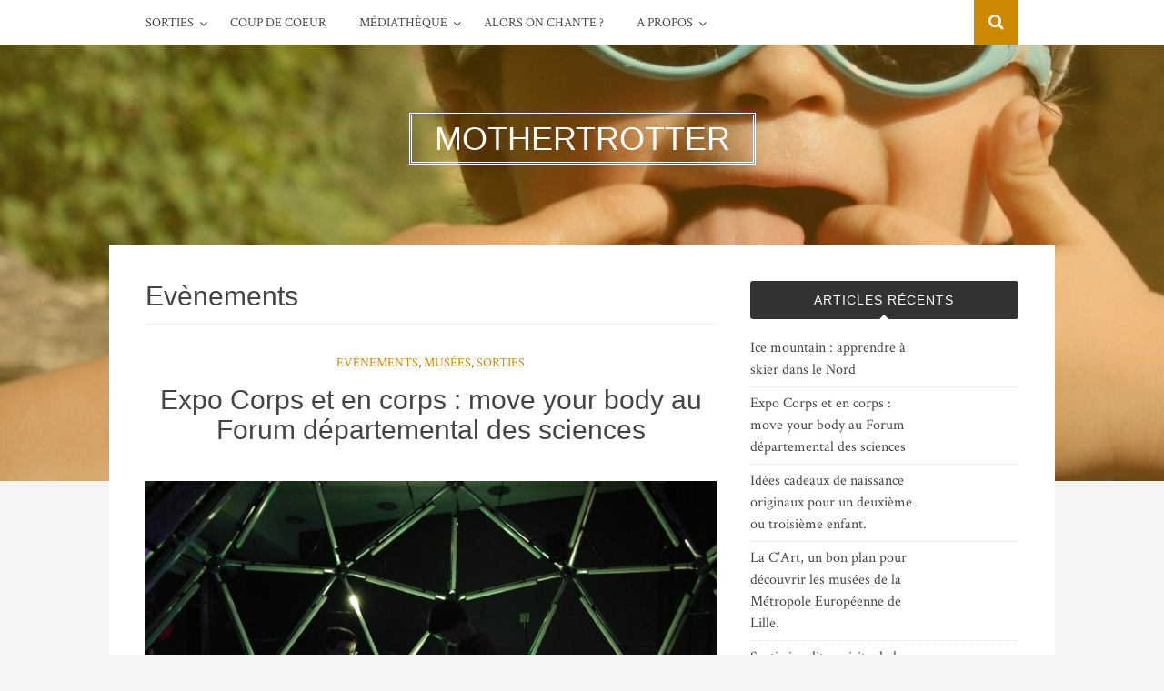

--- FILE ---
content_type: text/html; charset=UTF-8
request_url: http://mothertrotter.com/category/sorties/evenements/
body_size: 12875
content:
<!DOCTYPE html>
<html lang="fr-FR">
<head>
<meta charset="UTF-8">
<meta name="viewport" content="width=device-width, initial-scale=1">
<link rel="profile" href="http://gmpg.org/xfn/11">
<link rel="pingback" href="http://mothertrotter.com/xmlrpc.php">

<title>Evènements &#8211; Mothertrotter</title>
<meta name='robots' content='max-image-preview:large' />
<link rel='dns-prefetch' href='//fonts.googleapis.com' />
<link rel="alternate" type="application/rss+xml" title="Mothertrotter &raquo; Flux" href="http://mothertrotter.com/feed/" />
<link rel="alternate" type="application/rss+xml" title="Mothertrotter &raquo; Flux des commentaires" href="http://mothertrotter.com/comments/feed/" />

<script>
var MP3jPLAYLISTS = [];
var MP3jPLAYERS = [];
</script>
<link rel="alternate" type="application/rss+xml" title="Mothertrotter &raquo; Flux de la catégorie Evènements" href="http://mothertrotter.com/category/sorties/evenements/feed/" />
		<!-- This site uses the Google Analytics by ExactMetrics plugin v7.26.0 - Using Analytics tracking - https://www.exactmetrics.com/ -->
		<!-- Note: ExactMetrics is not currently configured on this site. The site owner needs to authenticate with Google Analytics in the ExactMetrics settings panel. -->
					<!-- No tracking code set -->
				<!-- / Google Analytics by ExactMetrics -->
		<style id='wp-img-auto-sizes-contain-inline-css' type='text/css'>
img:is([sizes=auto i],[sizes^="auto," i]){contain-intrinsic-size:3000px 1500px}
/*# sourceURL=wp-img-auto-sizes-contain-inline-css */
</style>
<style id='wp-emoji-styles-inline-css' type='text/css'>

	img.wp-smiley, img.emoji {
		display: inline !important;
		border: none !important;
		box-shadow: none !important;
		height: 1em !important;
		width: 1em !important;
		margin: 0 0.07em !important;
		vertical-align: -0.1em !important;
		background: none !important;
		padding: 0 !important;
	}
/*# sourceURL=wp-emoji-styles-inline-css */
</style>
<style id='wp-block-library-inline-css' type='text/css'>
:root{--wp-block-synced-color:#7a00df;--wp-block-synced-color--rgb:122,0,223;--wp-bound-block-color:var(--wp-block-synced-color);--wp-editor-canvas-background:#ddd;--wp-admin-theme-color:#007cba;--wp-admin-theme-color--rgb:0,124,186;--wp-admin-theme-color-darker-10:#006ba1;--wp-admin-theme-color-darker-10--rgb:0,107,160.5;--wp-admin-theme-color-darker-20:#005a87;--wp-admin-theme-color-darker-20--rgb:0,90,135;--wp-admin-border-width-focus:2px}@media (min-resolution:192dpi){:root{--wp-admin-border-width-focus:1.5px}}.wp-element-button{cursor:pointer}:root .has-very-light-gray-background-color{background-color:#eee}:root .has-very-dark-gray-background-color{background-color:#313131}:root .has-very-light-gray-color{color:#eee}:root .has-very-dark-gray-color{color:#313131}:root .has-vivid-green-cyan-to-vivid-cyan-blue-gradient-background{background:linear-gradient(135deg,#00d084,#0693e3)}:root .has-purple-crush-gradient-background{background:linear-gradient(135deg,#34e2e4,#4721fb 50%,#ab1dfe)}:root .has-hazy-dawn-gradient-background{background:linear-gradient(135deg,#faaca8,#dad0ec)}:root .has-subdued-olive-gradient-background{background:linear-gradient(135deg,#fafae1,#67a671)}:root .has-atomic-cream-gradient-background{background:linear-gradient(135deg,#fdd79a,#004a59)}:root .has-nightshade-gradient-background{background:linear-gradient(135deg,#330968,#31cdcf)}:root .has-midnight-gradient-background{background:linear-gradient(135deg,#020381,#2874fc)}:root{--wp--preset--font-size--normal:16px;--wp--preset--font-size--huge:42px}.has-regular-font-size{font-size:1em}.has-larger-font-size{font-size:2.625em}.has-normal-font-size{font-size:var(--wp--preset--font-size--normal)}.has-huge-font-size{font-size:var(--wp--preset--font-size--huge)}.has-text-align-center{text-align:center}.has-text-align-left{text-align:left}.has-text-align-right{text-align:right}.has-fit-text{white-space:nowrap!important}#end-resizable-editor-section{display:none}.aligncenter{clear:both}.items-justified-left{justify-content:flex-start}.items-justified-center{justify-content:center}.items-justified-right{justify-content:flex-end}.items-justified-space-between{justify-content:space-between}.screen-reader-text{border:0;clip-path:inset(50%);height:1px;margin:-1px;overflow:hidden;padding:0;position:absolute;width:1px;word-wrap:normal!important}.screen-reader-text:focus{background-color:#ddd;clip-path:none;color:#444;display:block;font-size:1em;height:auto;left:5px;line-height:normal;padding:15px 23px 14px;text-decoration:none;top:5px;width:auto;z-index:100000}html :where(.has-border-color){border-style:solid}html :where([style*=border-top-color]){border-top-style:solid}html :where([style*=border-right-color]){border-right-style:solid}html :where([style*=border-bottom-color]){border-bottom-style:solid}html :where([style*=border-left-color]){border-left-style:solid}html :where([style*=border-width]){border-style:solid}html :where([style*=border-top-width]){border-top-style:solid}html :where([style*=border-right-width]){border-right-style:solid}html :where([style*=border-bottom-width]){border-bottom-style:solid}html :where([style*=border-left-width]){border-left-style:solid}html :where(img[class*=wp-image-]){height:auto;max-width:100%}:where(figure){margin:0 0 1em}html :where(.is-position-sticky){--wp-admin--admin-bar--position-offset:var(--wp-admin--admin-bar--height,0px)}@media screen and (max-width:600px){html :where(.is-position-sticky){--wp-admin--admin-bar--position-offset:0px}}

/*# sourceURL=wp-block-library-inline-css */
</style><style id='wp-block-heading-inline-css' type='text/css'>
h1:where(.wp-block-heading).has-background,h2:where(.wp-block-heading).has-background,h3:where(.wp-block-heading).has-background,h4:where(.wp-block-heading).has-background,h5:where(.wp-block-heading).has-background,h6:where(.wp-block-heading).has-background{padding:1.25em 2.375em}h1.has-text-align-left[style*=writing-mode]:where([style*=vertical-lr]),h1.has-text-align-right[style*=writing-mode]:where([style*=vertical-rl]),h2.has-text-align-left[style*=writing-mode]:where([style*=vertical-lr]),h2.has-text-align-right[style*=writing-mode]:where([style*=vertical-rl]),h3.has-text-align-left[style*=writing-mode]:where([style*=vertical-lr]),h3.has-text-align-right[style*=writing-mode]:where([style*=vertical-rl]),h4.has-text-align-left[style*=writing-mode]:where([style*=vertical-lr]),h4.has-text-align-right[style*=writing-mode]:where([style*=vertical-rl]),h5.has-text-align-left[style*=writing-mode]:where([style*=vertical-lr]),h5.has-text-align-right[style*=writing-mode]:where([style*=vertical-rl]),h6.has-text-align-left[style*=writing-mode]:where([style*=vertical-lr]),h6.has-text-align-right[style*=writing-mode]:where([style*=vertical-rl]){rotate:180deg}
/*# sourceURL=http://mothertrotter.com/wp-includes/blocks/heading/style.min.css */
</style>
<style id='wp-block-paragraph-inline-css' type='text/css'>
.is-small-text{font-size:.875em}.is-regular-text{font-size:1em}.is-large-text{font-size:2.25em}.is-larger-text{font-size:3em}.has-drop-cap:not(:focus):first-letter{float:left;font-size:8.4em;font-style:normal;font-weight:100;line-height:.68;margin:.05em .1em 0 0;text-transform:uppercase}body.rtl .has-drop-cap:not(:focus):first-letter{float:none;margin-left:.1em}p.has-drop-cap.has-background{overflow:hidden}:root :where(p.has-background){padding:1.25em 2.375em}:where(p.has-text-color:not(.has-link-color)) a{color:inherit}p.has-text-align-left[style*="writing-mode:vertical-lr"],p.has-text-align-right[style*="writing-mode:vertical-rl"]{rotate:180deg}
/*# sourceURL=http://mothertrotter.com/wp-includes/blocks/paragraph/style.min.css */
</style>
<style id='global-styles-inline-css' type='text/css'>
:root{--wp--preset--aspect-ratio--square: 1;--wp--preset--aspect-ratio--4-3: 4/3;--wp--preset--aspect-ratio--3-4: 3/4;--wp--preset--aspect-ratio--3-2: 3/2;--wp--preset--aspect-ratio--2-3: 2/3;--wp--preset--aspect-ratio--16-9: 16/9;--wp--preset--aspect-ratio--9-16: 9/16;--wp--preset--color--black: #000000;--wp--preset--color--cyan-bluish-gray: #abb8c3;--wp--preset--color--white: #ffffff;--wp--preset--color--pale-pink: #f78da7;--wp--preset--color--vivid-red: #cf2e2e;--wp--preset--color--luminous-vivid-orange: #ff6900;--wp--preset--color--luminous-vivid-amber: #fcb900;--wp--preset--color--light-green-cyan: #7bdcb5;--wp--preset--color--vivid-green-cyan: #00d084;--wp--preset--color--pale-cyan-blue: #8ed1fc;--wp--preset--color--vivid-cyan-blue: #0693e3;--wp--preset--color--vivid-purple: #9b51e0;--wp--preset--gradient--vivid-cyan-blue-to-vivid-purple: linear-gradient(135deg,rgb(6,147,227) 0%,rgb(155,81,224) 100%);--wp--preset--gradient--light-green-cyan-to-vivid-green-cyan: linear-gradient(135deg,rgb(122,220,180) 0%,rgb(0,208,130) 100%);--wp--preset--gradient--luminous-vivid-amber-to-luminous-vivid-orange: linear-gradient(135deg,rgb(252,185,0) 0%,rgb(255,105,0) 100%);--wp--preset--gradient--luminous-vivid-orange-to-vivid-red: linear-gradient(135deg,rgb(255,105,0) 0%,rgb(207,46,46) 100%);--wp--preset--gradient--very-light-gray-to-cyan-bluish-gray: linear-gradient(135deg,rgb(238,238,238) 0%,rgb(169,184,195) 100%);--wp--preset--gradient--cool-to-warm-spectrum: linear-gradient(135deg,rgb(74,234,220) 0%,rgb(151,120,209) 20%,rgb(207,42,186) 40%,rgb(238,44,130) 60%,rgb(251,105,98) 80%,rgb(254,248,76) 100%);--wp--preset--gradient--blush-light-purple: linear-gradient(135deg,rgb(255,206,236) 0%,rgb(152,150,240) 100%);--wp--preset--gradient--blush-bordeaux: linear-gradient(135deg,rgb(254,205,165) 0%,rgb(254,45,45) 50%,rgb(107,0,62) 100%);--wp--preset--gradient--luminous-dusk: linear-gradient(135deg,rgb(255,203,112) 0%,rgb(199,81,192) 50%,rgb(65,88,208) 100%);--wp--preset--gradient--pale-ocean: linear-gradient(135deg,rgb(255,245,203) 0%,rgb(182,227,212) 50%,rgb(51,167,181) 100%);--wp--preset--gradient--electric-grass: linear-gradient(135deg,rgb(202,248,128) 0%,rgb(113,206,126) 100%);--wp--preset--gradient--midnight: linear-gradient(135deg,rgb(2,3,129) 0%,rgb(40,116,252) 100%);--wp--preset--font-size--small: 13px;--wp--preset--font-size--medium: 20px;--wp--preset--font-size--large: 36px;--wp--preset--font-size--x-large: 42px;--wp--preset--spacing--20: 0.44rem;--wp--preset--spacing--30: 0.67rem;--wp--preset--spacing--40: 1rem;--wp--preset--spacing--50: 1.5rem;--wp--preset--spacing--60: 2.25rem;--wp--preset--spacing--70: 3.38rem;--wp--preset--spacing--80: 5.06rem;--wp--preset--shadow--natural: 6px 6px 9px rgba(0, 0, 0, 0.2);--wp--preset--shadow--deep: 12px 12px 50px rgba(0, 0, 0, 0.4);--wp--preset--shadow--sharp: 6px 6px 0px rgba(0, 0, 0, 0.2);--wp--preset--shadow--outlined: 6px 6px 0px -3px rgb(255, 255, 255), 6px 6px rgb(0, 0, 0);--wp--preset--shadow--crisp: 6px 6px 0px rgb(0, 0, 0);}:where(.is-layout-flex){gap: 0.5em;}:where(.is-layout-grid){gap: 0.5em;}body .is-layout-flex{display: flex;}.is-layout-flex{flex-wrap: wrap;align-items: center;}.is-layout-flex > :is(*, div){margin: 0;}body .is-layout-grid{display: grid;}.is-layout-grid > :is(*, div){margin: 0;}:where(.wp-block-columns.is-layout-flex){gap: 2em;}:where(.wp-block-columns.is-layout-grid){gap: 2em;}:where(.wp-block-post-template.is-layout-flex){gap: 1.25em;}:where(.wp-block-post-template.is-layout-grid){gap: 1.25em;}.has-black-color{color: var(--wp--preset--color--black) !important;}.has-cyan-bluish-gray-color{color: var(--wp--preset--color--cyan-bluish-gray) !important;}.has-white-color{color: var(--wp--preset--color--white) !important;}.has-pale-pink-color{color: var(--wp--preset--color--pale-pink) !important;}.has-vivid-red-color{color: var(--wp--preset--color--vivid-red) !important;}.has-luminous-vivid-orange-color{color: var(--wp--preset--color--luminous-vivid-orange) !important;}.has-luminous-vivid-amber-color{color: var(--wp--preset--color--luminous-vivid-amber) !important;}.has-light-green-cyan-color{color: var(--wp--preset--color--light-green-cyan) !important;}.has-vivid-green-cyan-color{color: var(--wp--preset--color--vivid-green-cyan) !important;}.has-pale-cyan-blue-color{color: var(--wp--preset--color--pale-cyan-blue) !important;}.has-vivid-cyan-blue-color{color: var(--wp--preset--color--vivid-cyan-blue) !important;}.has-vivid-purple-color{color: var(--wp--preset--color--vivid-purple) !important;}.has-black-background-color{background-color: var(--wp--preset--color--black) !important;}.has-cyan-bluish-gray-background-color{background-color: var(--wp--preset--color--cyan-bluish-gray) !important;}.has-white-background-color{background-color: var(--wp--preset--color--white) !important;}.has-pale-pink-background-color{background-color: var(--wp--preset--color--pale-pink) !important;}.has-vivid-red-background-color{background-color: var(--wp--preset--color--vivid-red) !important;}.has-luminous-vivid-orange-background-color{background-color: var(--wp--preset--color--luminous-vivid-orange) !important;}.has-luminous-vivid-amber-background-color{background-color: var(--wp--preset--color--luminous-vivid-amber) !important;}.has-light-green-cyan-background-color{background-color: var(--wp--preset--color--light-green-cyan) !important;}.has-vivid-green-cyan-background-color{background-color: var(--wp--preset--color--vivid-green-cyan) !important;}.has-pale-cyan-blue-background-color{background-color: var(--wp--preset--color--pale-cyan-blue) !important;}.has-vivid-cyan-blue-background-color{background-color: var(--wp--preset--color--vivid-cyan-blue) !important;}.has-vivid-purple-background-color{background-color: var(--wp--preset--color--vivid-purple) !important;}.has-black-border-color{border-color: var(--wp--preset--color--black) !important;}.has-cyan-bluish-gray-border-color{border-color: var(--wp--preset--color--cyan-bluish-gray) !important;}.has-white-border-color{border-color: var(--wp--preset--color--white) !important;}.has-pale-pink-border-color{border-color: var(--wp--preset--color--pale-pink) !important;}.has-vivid-red-border-color{border-color: var(--wp--preset--color--vivid-red) !important;}.has-luminous-vivid-orange-border-color{border-color: var(--wp--preset--color--luminous-vivid-orange) !important;}.has-luminous-vivid-amber-border-color{border-color: var(--wp--preset--color--luminous-vivid-amber) !important;}.has-light-green-cyan-border-color{border-color: var(--wp--preset--color--light-green-cyan) !important;}.has-vivid-green-cyan-border-color{border-color: var(--wp--preset--color--vivid-green-cyan) !important;}.has-pale-cyan-blue-border-color{border-color: var(--wp--preset--color--pale-cyan-blue) !important;}.has-vivid-cyan-blue-border-color{border-color: var(--wp--preset--color--vivid-cyan-blue) !important;}.has-vivid-purple-border-color{border-color: var(--wp--preset--color--vivid-purple) !important;}.has-vivid-cyan-blue-to-vivid-purple-gradient-background{background: var(--wp--preset--gradient--vivid-cyan-blue-to-vivid-purple) !important;}.has-light-green-cyan-to-vivid-green-cyan-gradient-background{background: var(--wp--preset--gradient--light-green-cyan-to-vivid-green-cyan) !important;}.has-luminous-vivid-amber-to-luminous-vivid-orange-gradient-background{background: var(--wp--preset--gradient--luminous-vivid-amber-to-luminous-vivid-orange) !important;}.has-luminous-vivid-orange-to-vivid-red-gradient-background{background: var(--wp--preset--gradient--luminous-vivid-orange-to-vivid-red) !important;}.has-very-light-gray-to-cyan-bluish-gray-gradient-background{background: var(--wp--preset--gradient--very-light-gray-to-cyan-bluish-gray) !important;}.has-cool-to-warm-spectrum-gradient-background{background: var(--wp--preset--gradient--cool-to-warm-spectrum) !important;}.has-blush-light-purple-gradient-background{background: var(--wp--preset--gradient--blush-light-purple) !important;}.has-blush-bordeaux-gradient-background{background: var(--wp--preset--gradient--blush-bordeaux) !important;}.has-luminous-dusk-gradient-background{background: var(--wp--preset--gradient--luminous-dusk) !important;}.has-pale-ocean-gradient-background{background: var(--wp--preset--gradient--pale-ocean) !important;}.has-electric-grass-gradient-background{background: var(--wp--preset--gradient--electric-grass) !important;}.has-midnight-gradient-background{background: var(--wp--preset--gradient--midnight) !important;}.has-small-font-size{font-size: var(--wp--preset--font-size--small) !important;}.has-medium-font-size{font-size: var(--wp--preset--font-size--medium) !important;}.has-large-font-size{font-size: var(--wp--preset--font-size--large) !important;}.has-x-large-font-size{font-size: var(--wp--preset--font-size--x-large) !important;}
/*# sourceURL=global-styles-inline-css */
</style>

<style id='classic-theme-styles-inline-css' type='text/css'>
/*! This file is auto-generated */
.wp-block-button__link{color:#fff;background-color:#32373c;border-radius:9999px;box-shadow:none;text-decoration:none;padding:calc(.667em + 2px) calc(1.333em + 2px);font-size:1.125em}.wp-block-file__button{background:#32373c;color:#fff;text-decoration:none}
/*# sourceURL=/wp-includes/css/classic-themes.min.css */
</style>
<link rel='stylesheet' id='bulan-plugins-style-css' href='http://mothertrotter.com/wp-content/themes/bulan/assets/css/plugins.min.css?ver=6.9' type='text/css' media='all' />
<link rel='stylesheet' id='bulan-fonts-css' href='https://fonts.googleapis.com/css?family=Crimson+Text%3A400%2C700%2C400italic%257COswald%3A400%2C700%2C300&#038;subset=latin%2Clatin-ext&#038;ver=6.9' type='text/css' media='all' />
<link rel='stylesheet' id='bulan-style-css' href='http://mothertrotter.com/wp-content/themes/bulan/style.min.css?ver=6.9' type='text/css' media='all' />
<style id='bulan-style-inline-css' type='text/css'>

			.site-header {
				background-image: url("http://mothertrotter.com/wp-content/uploads/2016/02/cropped-VICTOR.jpg");
				background-repeat: no-repeat;
				background-position: center;
				background-size: cover;
			}
			.site-header::after {
				content: "";
				display: block;
				width: 100%;
				height: 100%;
				background-color: rgba(204, 137, 0, 0.3);
				position: absolute;
				top: 0;
				left: 0;
				z-index: 0;
			}
/*# sourceURL=bulan-style-inline-css */
</style>
<link rel='stylesheet' id='fancybox-css' href='http://mothertrotter.com/wp-content/plugins/easy-fancybox/fancybox/1.5.4/jquery.fancybox.min.css?ver=6.9' type='text/css' media='screen' />
<link rel='stylesheet' id='mp3-jplayer-css' href='http://mothertrotter.com/wp-content/plugins/mp3-jplayer/css/dark.css?ver=2.7.3' type='text/css' media='all' />
<script type="text/javascript" src="http://mothertrotter.com/wp-includes/js/jquery/jquery.min.js?ver=3.7.1" id="jquery-core-js"></script>
<script type="text/javascript" src="http://mothertrotter.com/wp-includes/js/jquery/jquery-migrate.min.js?ver=3.4.1" id="jquery-migrate-js"></script>
<link rel="https://api.w.org/" href="http://mothertrotter.com/wp-json/" /><link rel="alternate" title="JSON" type="application/json" href="http://mothertrotter.com/wp-json/wp/v2/categories/20" /><link rel="EditURI" type="application/rsd+xml" title="RSD" href="http://mothertrotter.com/xmlrpc.php?rsd" />
<meta name="generator" content="WordPress 6.9" />
<!-- HubSpot WordPress Plugin v10.1.16: embed JS disabled as a portalId has not yet been configured --><style type="text/css">.recentcomments a{display:inline !important;padding:0 !important;margin:0 !important;}</style><link rel="icon" href="http://mothertrotter.com/wp-content/uploads/2016/02/cropped-avril-mai-2015-193-32x32.jpg" sizes="32x32" />
<link rel="icon" href="http://mothertrotter.com/wp-content/uploads/2016/02/cropped-avril-mai-2015-193-192x192.jpg" sizes="192x192" />
<link rel="apple-touch-icon" href="http://mothertrotter.com/wp-content/uploads/2016/02/cropped-avril-mai-2015-193-180x180.jpg" />
<meta name="msapplication-TileImage" content="http://mothertrotter.com/wp-content/uploads/2016/02/cropped-avril-mai-2015-193-270x270.jpg" />
</head>

<body class="archive category category-evenements category-20 wp-theme-bulan has-custom-header layout-2c-l" itemscope itemtype="http://schema.org/Blog">

<div id="page" class="site">

	<div class="search-area">
		<div class="wide-container">
			<form role="search" method="get" class="searchform" action="http://mothertrotter.com/">
	<div>
		<input type="search" class="search-field field" placeholder="Press enter to search &hellip;" value="" name="s" title="Search for:" />
	</div>
</form>
		</div>
	</div>

	
<nav id="site-navigation" class="main-navigation" itemscope="itemscope" itemtype="http://schema.org/SiteNavigationElement">

	<div class="wide-container">

		<div class="menu-wrapper"><ul id="menu-primary-items" class="menu-primary-items"><li id="menu-item-15" class="menu-item menu-item-type-taxonomy menu-item-object-category current-category-ancestor current-menu-ancestor current-menu-parent current-category-parent menu-item-has-children menu-item-15"><a href="http://mothertrotter.com/category/sorties/">Sorties</a>
<ul class="sub-menu">
	<li id="menu-item-387" class="menu-item menu-item-type-taxonomy menu-item-object-category current-menu-item menu-item-387"><a href="http://mothertrotter.com/category/sorties/evenements/" aria-current="page">Evènements</a></li>
	<li id="menu-item-146" class="menu-item menu-item-type-taxonomy menu-item-object-category menu-item-146"><a href="http://mothertrotter.com/category/sorties/musees/">Musées</a></li>
	<li id="menu-item-147" class="menu-item menu-item-type-taxonomy menu-item-object-category menu-item-147"><a href="http://mothertrotter.com/category/sorties/nature/">Nature</a></li>
	<li id="menu-item-420" class="menu-item menu-item-type-taxonomy menu-item-object-category menu-item-420"><a href="http://mothertrotter.com/category/sorties/parcs/">Parcs</a></li>
	<li id="menu-item-89" class="menu-item menu-item-type-taxonomy menu-item-object-category menu-item-89"><a href="http://mothertrotter.com/category/sorties/spectacle/">Spectacles</a></li>
</ul>
</li>
<li id="menu-item-118" class="menu-item menu-item-type-taxonomy menu-item-object-category menu-item-118"><a href="http://mothertrotter.com/category/coup-de-coeur/">Coup de coeur</a></li>
<li id="menu-item-230" class="menu-item menu-item-type-taxonomy menu-item-object-category menu-item-has-children menu-item-230"><a href="http://mothertrotter.com/category/mediatheque/">Médiathèque</a>
<ul class="sub-menu">
	<li id="menu-item-231" class="menu-item menu-item-type-taxonomy menu-item-object-category menu-item-231"><a href="http://mothertrotter.com/category/mediatheque/livres/">Livres</a></li>
	<li id="menu-item-232" class="menu-item menu-item-type-taxonomy menu-item-object-category menu-item-232"><a href="http://mothertrotter.com/category/mediatheque/cinema/">Cinéma</a></li>
</ul>
</li>
<li id="menu-item-309" class="menu-item menu-item-type-taxonomy menu-item-object-category menu-item-309"><a href="http://mothertrotter.com/category/alors-on-chante/">Alors on chante ?</a></li>
<li id="menu-item-66" class="menu-item menu-item-type-post_type menu-item-object-page menu-item-has-children menu-item-66"><a href="http://mothertrotter.com/blog-maman-lille-nord-49-2/">A propos</a>
<ul class="sub-menu">
	<li id="menu-item-818" class="menu-item menu-item-type-post_type menu-item-object-page menu-item-818"><a href="http://mothertrotter.com/blog-maman-lille-nord-49-2/">Contact</a></li>
	<li id="menu-item-695" class="menu-item menu-item-type-taxonomy menu-item-object-category menu-item-695"><a href="http://mothertrotter.com/category/confidences/">Confidences</a></li>
</ul>
</li>
</ul></div>
					<span class="search-toggle">
				<i class="fa fa-search"></i>
			</span>
		
	</div>

</nav><!-- #site-navigation -->

	<header id="masthead" class="site-header" itemscope="itemscope" itemtype="http://schema.org/WPHeader">

		<div class="site-branding">
			<div class="wide-container">
				<div id="logo">
<h1 class="site-title" itemprop="headline"><a href="http://mothertrotter.com" itemprop="url" rel="home"><span itemprop="headline">Mothertrotter</span></a></h1>
</div>
			</div>
		</div>

	</header><!-- #masthead -->

	<div id="content" class="site-content">
		<div class="wide-container">

	<section id="primary" class="content-area">
		<main id="main" class="site-main" class="content">

			
				<header class="page-header">
					<h1 class="page-title">Evènements</h1>				</header><!-- .page-header -->

								
					<article id="post-1118" class="post-1118 post type-post status-publish format-standard has-post-thumbnail hentry category-evenements category-musees category-sorties no-read-more-tag no-sticky use-excerpt entry" itemscope="itemscope" itemtype="http://schema.org/BlogPosting" itemprop="blogPost">

	<header class="entry-header">

								<span class="cat-links" itemprop="articleSection">
				<a href="http://mothertrotter.com/category/sorties/evenements/" rel="category tag">Evènements</a>, <a href="http://mothertrotter.com/category/sorties/musees/" rel="category tag">Musées</a>, <a href="http://mothertrotter.com/category/sorties/" rel="category tag">Sorties</a>			</span>
					
		<h2 class="entry-title" itemprop="headline"><a href="http://mothertrotter.com/2019/02/18/expo-corps-et-en-corps-move-your-body-au-forum-departemental-des-sciences/" rel="bookmark" itemprop="url">Expo Corps et en corps : move your body au Forum départemental des sciences</a></h2>
	</header>

			<a class="thumbnail-link" href="http://mothertrotter.com/2019/02/18/expo-corps-et-en-corps-move-your-body-au-forum-departemental-des-sciences/">
			<img width="628" height="471" src="http://mothertrotter.com/wp-content/uploads/2019/02/IMG_20181205_115559-1024x768.jpg" class="entry-thumbnail wp-post-image" alt="Expo Corps et en corps : move your body au Forum départemental des sciences" decoding="async" fetchpriority="high" srcset="http://mothertrotter.com/wp-content/uploads/2019/02/IMG_20181205_115559-1024x768.jpg 1024w, http://mothertrotter.com/wp-content/uploads/2019/02/IMG_20181205_115559-150x113.jpg 150w, http://mothertrotter.com/wp-content/uploads/2019/02/IMG_20181205_115559-300x225.jpg 300w, http://mothertrotter.com/wp-content/uploads/2019/02/IMG_20181205_115559-600x450.jpg 600w" sizes="(max-width: 628px) 100vw, 628px" itemprop="image" />		</a>
	
			<div class="entry-summary" itemprop="description">
			<p>Le Forum départemental des sciences nous a invité à découvrir sa nouvelle expo au Petit Forum sur le thème du <a class="more-link" href="http://mothertrotter.com/2019/02/18/expo-corps-et-en-corps-move-your-body-au-forum-departemental-des-sciences/">Continue Reading</a></p>
		</div>
	
</article><!-- #post-## -->

				
					<article id="post-712" class="post-712 post type-post status-publish format-standard has-post-thumbnail hentry category-evenements category-sorties tag-bebes no-read-more-tag no-sticky use-excerpt entry" itemscope="itemscope" itemtype="http://schema.org/BlogPosting" itemprop="blogPost">

	<header class="entry-header">

								<span class="cat-links" itemprop="articleSection">
				<a href="http://mothertrotter.com/category/sorties/evenements/" rel="category tag">Evènements</a>, <a href="http://mothertrotter.com/category/sorties/" rel="category tag">Sorties</a>			</span>
					
		<h2 class="entry-title" itemprop="headline"><a href="http://mothertrotter.com/2017/02/04/feter-larrivee-dun-futur-bebe-avec-une-baby-shower-je-vous-raconte-mon-experience/" rel="bookmark" itemprop="url">Fêter l’arrivée d’un futur bébé avec une baby shower? Je vous raconte mon experience.</a></h2>
	</header>

			<a class="thumbnail-link" href="http://mothertrotter.com/2017/02/04/feter-larrivee-dun-futur-bebe-avec-une-baby-shower-je-vous-raconte-mon-experience/">
			<img width="628" height="628" src="http://mothertrotter.com/wp-content/uploads/2017/02/20170204_0004202-1024x1024.jpg" class="entry-thumbnail wp-post-image" alt="Fêter l’arrivée d’un futur bébé avec une baby shower? Je vous raconte mon experience." decoding="async" srcset="http://mothertrotter.com/wp-content/uploads/2017/02/20170204_0004202-1024x1024.jpg 1024w, http://mothertrotter.com/wp-content/uploads/2017/02/20170204_0004202-150x150.jpg 150w, http://mothertrotter.com/wp-content/uploads/2017/02/20170204_0004202-300x300.jpg 300w, http://mothertrotter.com/wp-content/uploads/2017/02/20170204_0004202-600x599.jpg 600w" sizes="(max-width: 628px) 100vw, 628px" itemprop="image" />		</a>
	
			<div class="entry-summary" itemprop="description">
			<p>Hier soir, mes amies m&rsquo;ont fait la surprise de m&rsquo;organiser une baby shower. Vous savez, c&rsquo;est cette fête américaine pour <a class="more-link" href="http://mothertrotter.com/2017/02/04/feter-larrivee-dun-futur-bebe-avec-une-baby-shower-je-vous-raconte-mon-experience/">Continue Reading</a></p>
		</div>
	
</article><!-- #post-## -->

				
					<article id="post-571" class="post-571 post type-post status-publish format-standard has-post-thumbnail hentry category-evenements category-sorties tag-gratuit tag-jour-de-pluie tag-toute-la-famille no-read-more-tag no-sticky use-excerpt entry" itemscope="itemscope" itemtype="http://schema.org/BlogPosting" itemprop="blogPost">

	<header class="entry-header">

								<span class="cat-links" itemprop="articleSection">
				<a href="http://mothertrotter.com/category/sorties/evenements/" rel="category tag">Evènements</a>, <a href="http://mothertrotter.com/category/sorties/" rel="category tag">Sorties</a>			</span>
					
		<h2 class="entry-title" itemprop="headline"><a href="http://mothertrotter.com/2016/05/22/6-bonnes-raisons-demmener-vos-enfants-a-lexposition-momart-maison-folie-moulins-de-lille/" rel="bookmark" itemprop="url">6 bonnes raisons d&#8217;emmener vos enfants à l&rsquo;exposition Môm&rsquo;Art &#8211; Maison Folie Moulins de Lille</a></h2>
	</header>

			<a class="thumbnail-link" href="http://mothertrotter.com/2016/05/22/6-bonnes-raisons-demmener-vos-enfants-a-lexposition-momart-maison-folie-moulins-de-lille/">
			<img width="628" height="353" src="http://mothertrotter.com/wp-content/uploads/2016/05/Expo-MômArt-5.jpg" class="entry-thumbnail wp-post-image" alt="6 bonnes raisons d&#8217;emmener vos enfants à l&rsquo;exposition Môm&rsquo;Art &#8211; Maison Folie Moulins de Lille" decoding="async" srcset="http://mothertrotter.com/wp-content/uploads/2016/05/Expo-MômArt-5.jpg 800w, http://mothertrotter.com/wp-content/uploads/2016/05/Expo-MômArt-5-150x84.jpg 150w, http://mothertrotter.com/wp-content/uploads/2016/05/Expo-MômArt-5-300x169.jpg 300w, http://mothertrotter.com/wp-content/uploads/2016/05/Expo-MômArt-5-600x338.jpg 600w" sizes="(max-width: 628px) 100vw, 628px" itemprop="image" />		</a>
	
			<div class="entry-summary" itemprop="description">
			<p>Jeudi 19 mai 2016, je suis allée au vernissage de l&rsquo;exposition Môm&rsquo;Art. J&rsquo;ai passé un moment vraiment sympa et convivial! <a class="more-link" href="http://mothertrotter.com/2016/05/22/6-bonnes-raisons-demmener-vos-enfants-a-lexposition-momart-maison-folie-moulins-de-lille/">Continue Reading</a></p>
		</div>
	
</article><!-- #post-## -->

				
					<article id="post-460" class="post-460 post type-post status-publish format-standard has-post-thumbnail hentry category-evenements category-sorties no-read-more-tag no-sticky use-excerpt entry" itemscope="itemscope" itemtype="http://schema.org/BlogPosting" itemprop="blogPost">

	<header class="entry-header">

								<span class="cat-links" itemprop="articleSection">
				<a href="http://mothertrotter.com/category/sorties/evenements/" rel="category tag">Evènements</a>, <a href="http://mothertrotter.com/category/sorties/" rel="category tag">Sorties</a>			</span>
					
		<h2 class="entry-title" itemprop="headline"><a href="http://mothertrotter.com/2016/04/23/le-forum-lillois-du-printemps-de-leducation/" rel="bookmark" itemprop="url">Le forum lillois du printemps de l&rsquo;éducation.</a></h2>
	</header>

			<a class="thumbnail-link" href="http://mothertrotter.com/2016/04/23/le-forum-lillois-du-printemps-de-leducation/">
			<img width="500" height="500" src="http://mothertrotter.com/wp-content/uploads/2016/04/printemps-de-l-educ-2.jpg" class="entry-thumbnail wp-post-image" alt="Le forum lillois du printemps de l&rsquo;éducation." decoding="async" loading="lazy" srcset="http://mothertrotter.com/wp-content/uploads/2016/04/printemps-de-l-educ-2.jpg 500w, http://mothertrotter.com/wp-content/uploads/2016/04/printemps-de-l-educ-2-150x150.jpg 150w, http://mothertrotter.com/wp-content/uploads/2016/04/printemps-de-l-educ-2-300x300.jpg 300w" sizes="auto, (max-width: 500px) 100vw, 500px" itemprop="image" />		</a>
	
			<div class="entry-summary" itemprop="description">
			<p>Samedi 23 et dimanche 24 avril 2016, vous pouvez profiter du 3ème forum du printemps de l&rsquo;éducation à Mons En <a class="more-link" href="http://mothertrotter.com/2016/04/23/le-forum-lillois-du-printemps-de-leducation/">Continue Reading</a></p>
		</div>
	
</article><!-- #post-## -->

				
					<article id="post-340" class="post-340 post type-post status-publish format-standard has-post-thumbnail hentry category-evenements category-sorties tag-gratuit tag-toute-la-famille no-read-more-tag no-sticky use-excerpt entry" itemscope="itemscope" itemtype="http://schema.org/BlogPosting" itemprop="blogPost">

	<header class="entry-header">

								<span class="cat-links" itemprop="articleSection">
				<a href="http://mothertrotter.com/category/sorties/evenements/" rel="category tag">Evènements</a>, <a href="http://mothertrotter.com/category/sorties/" rel="category tag">Sorties</a>			</span>
					
		<h2 class="entry-title" itemprop="headline"><a href="http://mothertrotter.com/2016/04/04/les-portes-souvrent-a-herlies-une-experience-atypique/" rel="bookmark" itemprop="url">Les portes s&rsquo;ouvrent à Herlies : une expérience atypique.</a></h2>
	</header>

			<a class="thumbnail-link" href="http://mothertrotter.com/2016/04/04/les-portes-souvrent-a-herlies-une-experience-atypique/">
			<img width="628" height="311" src="http://mothertrotter.com/wp-content/uploads/2016/04/herlies-conteuses-1.jpg" class="entry-thumbnail wp-post-image" alt="Les portes s&rsquo;ouvrent à Herlies : une expérience atypique." decoding="async" loading="lazy" srcset="http://mothertrotter.com/wp-content/uploads/2016/04/herlies-conteuses-1.jpg 1000w, http://mothertrotter.com/wp-content/uploads/2016/04/herlies-conteuses-1-150x74.jpg 150w, http://mothertrotter.com/wp-content/uploads/2016/04/herlies-conteuses-1-300x149.jpg 300w, http://mothertrotter.com/wp-content/uploads/2016/04/herlies-conteuses-1-600x297.jpg 600w" sizes="auto, (max-width: 628px) 100vw, 628px" itemprop="image" />		</a>
	
			<div class="entry-summary" itemprop="description">
			<p>On a commencé à découvrir des tableaux aux fenêtres des Herlilois, puis des cadres suspendus dans les arbres, des sculptures <a class="more-link" href="http://mothertrotter.com/2016/04/04/les-portes-souvrent-a-herlies-une-experience-atypique/">Continue Reading</a></p>
		</div>
	
</article><!-- #post-## -->

				
				
	
	

			
		</main><!-- #main -->
	</section><!-- #primary -->


<div id="secondary" class="widget-area" role="complementary" aria-label="Primary Sidebar" itemscope="itemscope" itemtype="http://schema.org/WPSideBar">
	
		<aside id="recent-posts-2" class="widget widget_recent_entries">
		<h3 class="widget-title">Articles récents</h3>
		<ul>
											<li>
					<a href="http://mothertrotter.com/2019/05/31/ice-mountain-apprendre-a-skier-dans-le-nord/">Ice mountain : apprendre à skier dans le Nord</a>
									</li>
											<li>
					<a href="http://mothertrotter.com/2019/02/18/expo-corps-et-en-corps-move-your-body-au-forum-departemental-des-sciences/">Expo Corps et en corps : move your body au Forum départemental des sciences</a>
									</li>
											<li>
					<a href="http://mothertrotter.com/2018/01/16/idees-cadeaux-de-naissance-originaux-pour-un-deuxieme-ou-troisieme-enfant/">Idées cadeaux de naissance originaux pour un deuxième ou troisième enfant.</a>
									</li>
											<li>
					<a href="http://mothertrotter.com/2017/12/09/la-cart-un-bon-plan-pour-decouvrir-les-musees-de-la-metropole-europeenne-de-lille/">La C&rsquo;Art, un bon plan pour découvrir les musées de la Métropole Européenne de Lille.</a>
									</li>
											<li>
					<a href="http://mothertrotter.com/2017/10/02/sortie-insolite-visite-de-la-cite-souterraine-de-naours/">Sortie insolite : visite de la cité souterraine de Naours.</a>
									</li>
					</ul>

		</aside><aside id="bulan-social-5" class="widget widget_social"><h3 class="widget-title">Suivez-moi !</h3><div class="social-icons"><a class="facebook" href="https://www.facebook.com/mothertrotter/"><i class="fa fa-facebook"></i></a><a class="instagram" href="https://www.instagram.com/mothertrotter/"><i class="fa fa-instagram"></i></a></div></aside><aside id="categories-2" class="widget widget_categories"><h3 class="widget-title">Catégories</h3>
			<ul>
					<li class="cat-item cat-item-19"><a href="http://mothertrotter.com/category/alors-on-chante/">Alors on chante ?</a>
</li>
	<li class="cat-item cat-item-18"><a href="http://mothertrotter.com/category/mediatheque/cinema/">Cinéma</a>
</li>
	<li class="cat-item cat-item-22"><a href="http://mothertrotter.com/category/confidences/">Confidences</a>
</li>
	<li class="cat-item cat-item-4"><a href="http://mothertrotter.com/category/coup-de-coeur/">Coup de coeur</a>
</li>
	<li class="cat-item cat-item-20 current-cat"><a aria-current="page" href="http://mothertrotter.com/category/sorties/evenements/">Evènements</a>
</li>
	<li class="cat-item cat-item-15"><a href="http://mothertrotter.com/category/mediatheque/livres/">Livres</a>
</li>
	<li class="cat-item cat-item-17"><a href="http://mothertrotter.com/category/mediatheque/">Médiathèque</a>
</li>
	<li class="cat-item cat-item-12"><a href="http://mothertrotter.com/category/sorties/musees/">Musées</a>
</li>
	<li class="cat-item cat-item-13"><a href="http://mothertrotter.com/category/sorties/nature/">Nature</a>
</li>
	<li class="cat-item cat-item-21"><a href="http://mothertrotter.com/category/sorties/parcs/">Parcs</a>
</li>
	<li class="cat-item cat-item-3 current-cat-parent current-cat-ancestor"><a href="http://mothertrotter.com/category/sorties/">Sorties</a>
</li>
	<li class="cat-item cat-item-8"><a href="http://mothertrotter.com/category/sorties/spectacle/">Spectacles</a>
</li>
			</ul>

			</aside><aside id="recent-comments-2" class="widget widget_recent_comments"><h3 class="widget-title">Commentaires récents</h3><ul id="recentcomments"><li class="recentcomments"><span class="comment-author-link">bloch</span> dans <a href="http://mothertrotter.com/2017/02/06/lhyperemese-gravidique-mon-debut-de-grossesse-vomissements-incoercibles/#comment-4391">L&rsquo;hyperémèse gravidique, mon début de grossesse au fond de ma cuvette.</a></li><li class="recentcomments"><span class="comment-author-link">Celine</span> dans <a href="http://mothertrotter.com/2017/02/06/lhyperemese-gravidique-mon-debut-de-grossesse-vomissements-incoercibles/#comment-2470">L&rsquo;hyperémèse gravidique, mon début de grossesse au fond de ma cuvette.</a></li><li class="recentcomments"><span class="comment-author-link">Mothertrotter</span> dans <a href="http://mothertrotter.com/2017/02/06/lhyperemese-gravidique-mon-debut-de-grossesse-vomissements-incoercibles/#comment-2342">L&rsquo;hyperémèse gravidique, mon début de grossesse au fond de ma cuvette.</a></li><li class="recentcomments"><span class="comment-author-link">Ludivine</span> dans <a href="http://mothertrotter.com/2017/02/06/lhyperemese-gravidique-mon-debut-de-grossesse-vomissements-incoercibles/#comment-2341">L&rsquo;hyperémèse gravidique, mon début de grossesse au fond de ma cuvette.</a></li><li class="recentcomments"><span class="comment-author-link">Ludivine</span> dans <a href="http://mothertrotter.com/2017/02/06/lhyperemese-gravidique-mon-debut-de-grossesse-vomissements-incoercibles/#comment-2340">L&rsquo;hyperémèse gravidique, mon début de grossesse au fond de ma cuvette.</a></li></ul></aside><aside id="archives-2" class="widget widget_archive"><h3 class="widget-title">Archives</h3>
			<ul>
					<li><a href='http://mothertrotter.com/2019/05/'>mai 2019</a></li>
	<li><a href='http://mothertrotter.com/2019/02/'>février 2019</a></li>
	<li><a href='http://mothertrotter.com/2018/01/'>janvier 2018</a></li>
	<li><a href='http://mothertrotter.com/2017/12/'>décembre 2017</a></li>
	<li><a href='http://mothertrotter.com/2017/10/'>octobre 2017</a></li>
	<li><a href='http://mothertrotter.com/2017/09/'>septembre 2017</a></li>
	<li><a href='http://mothertrotter.com/2017/05/'>mai 2017</a></li>
	<li><a href='http://mothertrotter.com/2017/04/'>avril 2017</a></li>
	<li><a href='http://mothertrotter.com/2017/02/'>février 2017</a></li>
	<li><a href='http://mothertrotter.com/2016/12/'>décembre 2016</a></li>
	<li><a href='http://mothertrotter.com/2016/05/'>mai 2016</a></li>
	<li><a href='http://mothertrotter.com/2016/04/'>avril 2016</a></li>
	<li><a href='http://mothertrotter.com/2016/03/'>mars 2016</a></li>
	<li><a href='http://mothertrotter.com/2016/02/'>février 2016</a></li>
			</ul>

			</aside><aside id="tag_cloud-3" class="widget widget_tag_cloud"><h3 class="widget-title">Étiquettes</h3><div class="tagcloud"><a href="http://mothertrotter.com/tag/2-a-5-ans/" class="tag-cloud-link tag-link-10 tag-link-position-1" style="font-size: 12px;">2 à 5 ans</a>
<a href="http://mothertrotter.com/tag/bon-plan/" class="tag-cloud-link tag-link-23 tag-link-position-2" style="font-size: 12px;">bon plan</a>
<a href="http://mothertrotter.com/tag/bebes/" class="tag-cloud-link tag-link-11 tag-link-position-3" style="font-size: 12px;">bébés</a>
<a href="http://mothertrotter.com/tag/coup-de-gueule/" class="tag-cloud-link tag-link-9 tag-link-position-4" style="font-size: 12px;">coup de gueule</a>
<a href="http://mothertrotter.com/tag/gratuit/" class="tag-cloud-link tag-link-7 tag-link-position-5" style="font-size: 12px;">gratuit</a>
<a href="http://mothertrotter.com/tag/jour-de-pluie/" class="tag-cloud-link tag-link-14 tag-link-position-6" style="font-size: 12px;">jour de pluie</a>
<a href="http://mothertrotter.com/tag/pratique/" class="tag-cloud-link tag-link-16 tag-link-position-7" style="font-size: 12px;">Pratique</a>
<a href="http://mothertrotter.com/tag/toute-la-famille/" class="tag-cloud-link tag-link-6 tag-link-position-8" style="font-size: 12px;">toute la famille</a></div>
</aside></div><!-- #secondary -->
		</div><!-- .wide-container -->
	</div><!-- #content -->

	
	<footer id="colophon" class="site-footer" itemscope="itemscope" itemtype="http://schema.org/WPFooter">
		<div class="wide-container">

			<div class="site-info">
				<p class="copyright">&copy; Copyright 2025 <a href="http://mothertrotter.com">Mothertrotter</a> &middot; Designed by <a href="http://www.theme-junkie.com/">Theme Junkie</a></p>			</div><!-- .site-info -->

			<div class="social-links"></div>
		</div>
	</footer><!-- #colophon -->

</div><!-- #page -->

<script type="speculationrules">
{"prefetch":[{"source":"document","where":{"and":[{"href_matches":"/*"},{"not":{"href_matches":["/wp-*.php","/wp-admin/*","/wp-content/uploads/*","/wp-content/*","/wp-content/plugins/*","/wp-content/themes/bulan/*","/*\\?(.+)"]}},{"not":{"selector_matches":"a[rel~=\"nofollow\"]"}},{"not":{"selector_matches":".no-prefetch, .no-prefetch a"}}]},"eagerness":"conservative"}]}
</script>
<script type="text/javascript" src="http://mothertrotter.com/wp-content/themes/bulan/assets/js/bulan.min.js" id="bulan-scripts-js"></script>
<script type="text/javascript" src="http://mothertrotter.com/wp-content/plugins/easy-fancybox/vendor/purify.min.js?ver=6.9" id="fancybox-purify-js"></script>
<script type="text/javascript" id="jquery-fancybox-js-extra">
/* <![CDATA[ */
var efb_i18n = {"close":"Close","next":"Next","prev":"Previous","startSlideshow":"Start slideshow","toggleSize":"Toggle size"};
//# sourceURL=jquery-fancybox-js-extra
/* ]]> */
</script>
<script type="text/javascript" src="http://mothertrotter.com/wp-content/plugins/easy-fancybox/fancybox/1.5.4/jquery.fancybox.min.js?ver=6.9" id="jquery-fancybox-js"></script>
<script type="text/javascript" id="jquery-fancybox-js-after">
/* <![CDATA[ */
var fb_timeout, fb_opts={'autoScale':true,'showCloseButton':true,'margin':20,'pixelRatio':'false','centerOnScroll':true,'enableEscapeButton':true,'overlayShow':true,'hideOnOverlayClick':true,'minViewportWidth':320,'minVpHeight':320,'disableCoreLightbox':'true','enableBlockControls':'true','fancybox_openBlockControls':'true' };
if(typeof easy_fancybox_handler==='undefined'){
var easy_fancybox_handler=function(){
jQuery([".nolightbox","a.wp-block-file__button","a.pin-it-button","a[href*='pinterest.com\/pin\/create']","a[href*='facebook.com\/share']","a[href*='twitter.com\/share']"].join(',')).addClass('nofancybox');
jQuery('a.fancybox-close').on('click',function(e){e.preventDefault();jQuery.fancybox.close()});
/* IMG */
						var unlinkedImageBlocks=jQuery(".wp-block-image > img:not(.nofancybox,figure.nofancybox>img)");
						unlinkedImageBlocks.wrap(function() {
							var href = jQuery( this ).attr( "src" );
							return "<a href='" + href + "'></a>";
						});
var fb_IMG_select=jQuery('a[href*=".jpg" i]:not(.nofancybox,li.nofancybox>a,figure.nofancybox>a),area[href*=".jpg" i]:not(.nofancybox),a[href*=".jpeg" i]:not(.nofancybox,li.nofancybox>a,figure.nofancybox>a),area[href*=".jpeg" i]:not(.nofancybox),a[href*=".png" i]:not(.nofancybox,li.nofancybox>a,figure.nofancybox>a),area[href*=".png" i]:not(.nofancybox)');
fb_IMG_select.addClass('fancybox image');
var fb_IMG_sections=jQuery('.gallery,.wp-block-gallery,.tiled-gallery,.wp-block-jetpack-tiled-gallery,.ngg-galleryoverview,.ngg-imagebrowser,.nextgen_pro_blog_gallery,.nextgen_pro_film,.nextgen_pro_horizontal_filmstrip,.ngg-pro-masonry-wrapper,.ngg-pro-mosaic-container,.nextgen_pro_sidescroll,.nextgen_pro_slideshow,.nextgen_pro_thumbnail_grid,.tiled-gallery');
fb_IMG_sections.each(function(){jQuery(this).find(fb_IMG_select).attr('rel','gallery-'+fb_IMG_sections.index(this));});
jQuery('a.fancybox,area.fancybox,.fancybox>a').each(function(){jQuery(this).fancybox(jQuery.extend(true,{},fb_opts,{'transition':'elastic','easingIn':'easeOutBack','easingOut':'easeInBack','opacity':false,'hideOnContentClick':false,'titleShow':true,'titlePosition':'over','titleFromAlt':true,'showNavArrows':true,'enableKeyboardNav':true,'cyclic':false,'mouseWheel':'true'}))});
};};
jQuery(easy_fancybox_handler);jQuery(document).on('post-load',easy_fancybox_handler);

//# sourceURL=jquery-fancybox-js-after
/* ]]> */
</script>
<script type="text/javascript" src="http://mothertrotter.com/wp-content/plugins/easy-fancybox/vendor/jquery.mousewheel.min.js?ver=3.1.13" id="jquery-mousewheel-js"></script>
<script id="wp-emoji-settings" type="application/json">
{"baseUrl":"https://s.w.org/images/core/emoji/17.0.2/72x72/","ext":".png","svgUrl":"https://s.w.org/images/core/emoji/17.0.2/svg/","svgExt":".svg","source":{"concatemoji":"http://mothertrotter.com/wp-includes/js/wp-emoji-release.min.js?ver=6.9"}}
</script>
<script type="module">
/* <![CDATA[ */
/*! This file is auto-generated */
const a=JSON.parse(document.getElementById("wp-emoji-settings").textContent),o=(window._wpemojiSettings=a,"wpEmojiSettingsSupports"),s=["flag","emoji"];function i(e){try{var t={supportTests:e,timestamp:(new Date).valueOf()};sessionStorage.setItem(o,JSON.stringify(t))}catch(e){}}function c(e,t,n){e.clearRect(0,0,e.canvas.width,e.canvas.height),e.fillText(t,0,0);t=new Uint32Array(e.getImageData(0,0,e.canvas.width,e.canvas.height).data);e.clearRect(0,0,e.canvas.width,e.canvas.height),e.fillText(n,0,0);const a=new Uint32Array(e.getImageData(0,0,e.canvas.width,e.canvas.height).data);return t.every((e,t)=>e===a[t])}function p(e,t){e.clearRect(0,0,e.canvas.width,e.canvas.height),e.fillText(t,0,0);var n=e.getImageData(16,16,1,1);for(let e=0;e<n.data.length;e++)if(0!==n.data[e])return!1;return!0}function u(e,t,n,a){switch(t){case"flag":return n(e,"\ud83c\udff3\ufe0f\u200d\u26a7\ufe0f","\ud83c\udff3\ufe0f\u200b\u26a7\ufe0f")?!1:!n(e,"\ud83c\udde8\ud83c\uddf6","\ud83c\udde8\u200b\ud83c\uddf6")&&!n(e,"\ud83c\udff4\udb40\udc67\udb40\udc62\udb40\udc65\udb40\udc6e\udb40\udc67\udb40\udc7f","\ud83c\udff4\u200b\udb40\udc67\u200b\udb40\udc62\u200b\udb40\udc65\u200b\udb40\udc6e\u200b\udb40\udc67\u200b\udb40\udc7f");case"emoji":return!a(e,"\ud83e\u1fac8")}return!1}function f(e,t,n,a){let r;const o=(r="undefined"!=typeof WorkerGlobalScope&&self instanceof WorkerGlobalScope?new OffscreenCanvas(300,150):document.createElement("canvas")).getContext("2d",{willReadFrequently:!0}),s=(o.textBaseline="top",o.font="600 32px Arial",{});return e.forEach(e=>{s[e]=t(o,e,n,a)}),s}function r(e){var t=document.createElement("script");t.src=e,t.defer=!0,document.head.appendChild(t)}a.supports={everything:!0,everythingExceptFlag:!0},new Promise(t=>{let n=function(){try{var e=JSON.parse(sessionStorage.getItem(o));if("object"==typeof e&&"number"==typeof e.timestamp&&(new Date).valueOf()<e.timestamp+604800&&"object"==typeof e.supportTests)return e.supportTests}catch(e){}return null}();if(!n){if("undefined"!=typeof Worker&&"undefined"!=typeof OffscreenCanvas&&"undefined"!=typeof URL&&URL.createObjectURL&&"undefined"!=typeof Blob)try{var e="postMessage("+f.toString()+"("+[JSON.stringify(s),u.toString(),c.toString(),p.toString()].join(",")+"));",a=new Blob([e],{type:"text/javascript"});const r=new Worker(URL.createObjectURL(a),{name:"wpTestEmojiSupports"});return void(r.onmessage=e=>{i(n=e.data),r.terminate(),t(n)})}catch(e){}i(n=f(s,u,c,p))}t(n)}).then(e=>{for(const n in e)a.supports[n]=e[n],a.supports.everything=a.supports.everything&&a.supports[n],"flag"!==n&&(a.supports.everythingExceptFlag=a.supports.everythingExceptFlag&&a.supports[n]);var t;a.supports.everythingExceptFlag=a.supports.everythingExceptFlag&&!a.supports.flag,a.supports.everything||((t=a.source||{}).concatemoji?r(t.concatemoji):t.wpemoji&&t.twemoji&&(r(t.twemoji),r(t.wpemoji)))});
//# sourceURL=http://mothertrotter.com/wp-includes/js/wp-emoji-loader.min.js
/* ]]> */
</script>

</body>
</html>
